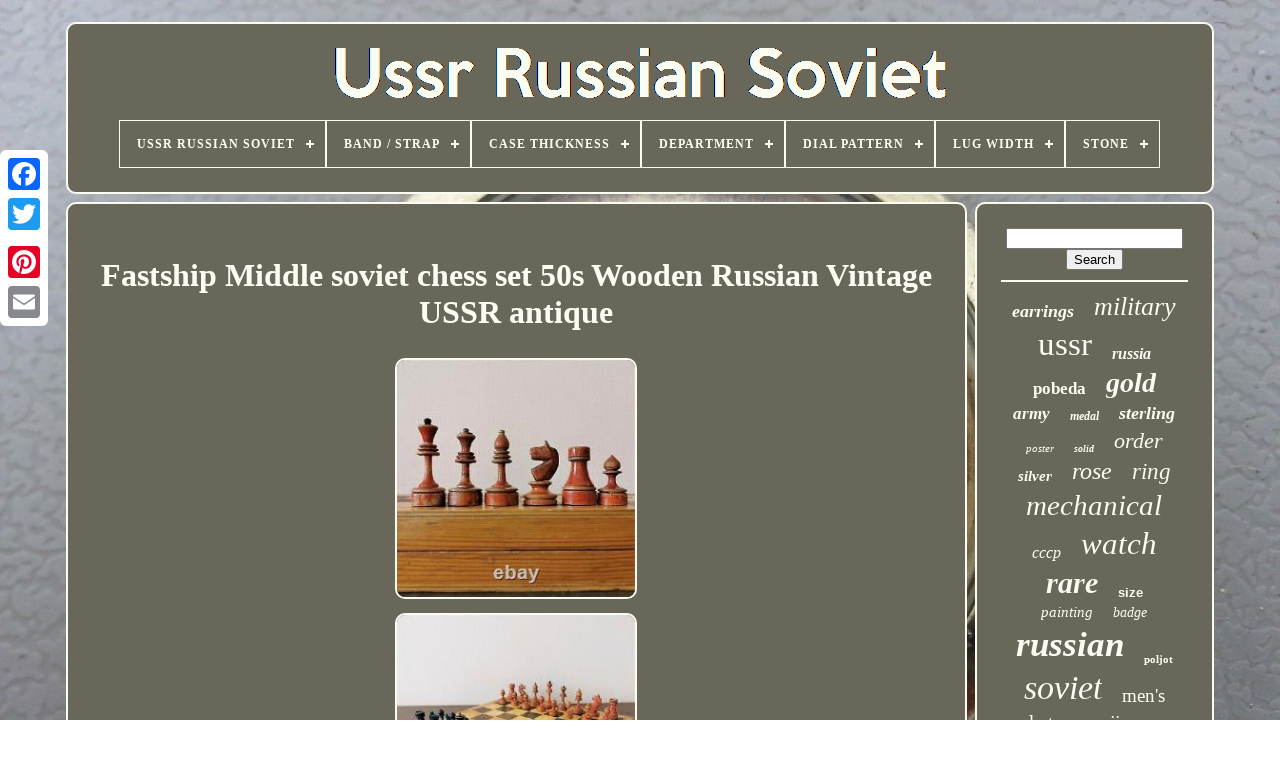

--- FILE ---
content_type: text/html
request_url: https://ussrrussiansoviet.com/en/fastship_middle_soviet_chess_set_50s_wooden_russian_vintage_ussr_antique.html
body_size: 4547
content:

 <!DOCTYPE  HTML> 	 
	
  <HTML>  
 




 <HEAD>


	  


	 <TITLE>
  Fastship Middle Soviet Chess Set 50s Wooden Russian Vintage Ussr Antique

 
</TITLE>
   
	

 
<LINK TYPE="image/png" HREF="https://ussrrussiansoviet.com/favicon.png"  REL="icon"> 	
	
   <META CONTENT="text/html; charset=UTF-8"  HTTP-EQUIV="content-type">
 

	  

<!--=======================================================-->
<META  NAME="viewport" CONTENT="width=device-width, initial-scale=1">  	 

  
	
	   <LINK  HREF="https://ussrrussiansoviet.com/dalorijaz.css"	REL="stylesheet"  TYPE="text/css">
		

	

 
<LINK	HREF="https://ussrrussiansoviet.com/didyk.css" REL="stylesheet" TYPE="text/css">   

	
 

<SCRIPT	SRC="https://code.jquery.com/jquery-latest.min.js" TYPE="text/javascript"> 
 </SCRIPT> 

	 


<SCRIPT   SRC="https://ussrrussiansoviet.com/sifu.js"	TYPE="text/javascript">	
</SCRIPT>

	

 

<SCRIPT SRC="https://ussrrussiansoviet.com/nyqejyqaq.js"	TYPE="text/javascript">

   
</SCRIPT> 



	 	 


<!--=======================================================-->
<SCRIPT TYPE="text/javascript"   ASYNC  SRC="https://ussrrussiansoviet.com/huni.js">  </SCRIPT>



		
	<SCRIPT SRC="https://ussrrussiansoviet.com/zatek.js" TYPE="text/javascript"	ASYNC> 	  

</SCRIPT>
  
	
	
  <SCRIPT   TYPE="text/javascript">  var a2a_config = a2a_config || {};a2a_config.no_3p = 1;
    </SCRIPT> 	  

	
	
 
 
	  <SCRIPT TYPE="text/javascript">
 
	
	window.onload = function ()
	{
		dynor('bori', 'Search', 'https://ussrrussiansoviet.com/en/search.php');
		nepajiva("doqy.php","ezpzir", "Fastship Middle Soviet Chess Set 50s Wooden Russian Vintage Ussr Antique");
		
		
	}
	  

</SCRIPT>
 
 		</HEAD>	
 		
 
  	
 
   

<BODY DATA-ID="254840888074">
	 



	 <DIV  STYLE="left:0px; top:150px;" CLASS="a2a_kit a2a_kit_size_32 a2a_floating_style a2a_vertical_style"> 

		  <A CLASS="a2a_button_facebook"> </A>

			
		 <A CLASS="a2a_button_twitter">	
 </A>   

		  		<A CLASS="a2a_button_google_plus">   </A>
 	 	 	
		

 
<!--=======================================================-->
<A CLASS="a2a_button_pinterest"> 

 </A>	 	
		
 
<A CLASS="a2a_button_email">
	   </A>	
		
 
		
 </DIV>
	

	 

 
 <DIV ID="bebovuvab">   	 
		


  	 <DIV	ID="pybyli">
 	
	 	   
			

	 <A HREF="https://ussrrussiansoviet.com/en/">
 
	 <IMG  SRC="https://ussrrussiansoviet.com/en/ussr_russian_soviet.gif"  ALT="Ussr Russian Soviet">
 </A>   	 
 

			
<div id='gujo' class='align-center'>
<ul>
<li class='has-sub'><a href='https://ussrrussiansoviet.com/en/'><span>Ussr Russian Soviet</span></a>
<ul>
	<li><a href='https://ussrrussiansoviet.com/en/all_items_ussr_russian_soviet.html'><span>All items</span></a></li>
	<li><a href='https://ussrrussiansoviet.com/en/recent_items_ussr_russian_soviet.html'><span>Recent items</span></a></li>
	<li><a href='https://ussrrussiansoviet.com/en/top_items_ussr_russian_soviet.html'><span>Top items</span></a></li>
	<li><a href='https://ussrrussiansoviet.com/en/newest_videos_ussr_russian_soviet.html'><span>Newest videos</span></a></li>
</ul>
</li>

<li class='has-sub'><a href='https://ussrrussiansoviet.com/en/band_strap/'><span>Band / Strap</span></a>
<ul>
	<li><a href='https://ussrrussiansoviet.com/en/band_strap/bracelet.html'><span>Bracelet (40)</span></a></li>
	<li><a href='https://ussrrussiansoviet.com/en/band_strap/bund_strap.html'><span>Bund Strap (4)</span></a></li>
	<li><a href='https://ussrrussiansoviet.com/en/band_strap/nato_strap.html'><span>Nato Strap (7)</span></a></li>
	<li><a href='https://ussrrussiansoviet.com/en/band_strap/one_piece_strap.html'><span>One-piece Strap (16)</span></a></li>
	<li><a href='https://ussrrussiansoviet.com/en/band_strap/two_piece_strap.html'><span>Two-piece Strap (483)</span></a></li>
	<li><a href='https://ussrrussiansoviet.com/en/band_strap/wrap_around_strap.html'><span>Wrap-around Strap (5)</span></a></li>
	<li><a href='https://ussrrussiansoviet.com/en/band_strap/zulu_strap.html'><span>Zulu Strap (2)</span></a></li>
	<li><a href='https://ussrrussiansoviet.com/en/recent_items_ussr_russian_soviet.html'>Other (3828)</a></li>
</ul>
</li>

<li class='has-sub'><a href='https://ussrrussiansoviet.com/en/case_thickness/'><span>Case Thickness</span></a>
<ul>
	<li><a href='https://ussrrussiansoviet.com/en/case_thickness/10_mm.html'><span>10 Mm (20)</span></a></li>
	<li><a href='https://ussrrussiansoviet.com/en/case_thickness/11_mm.html'><span>11 Mm (9)</span></a></li>
	<li><a href='https://ussrrussiansoviet.com/en/case_thickness/12_mm.html'><span>12 Mm (15)</span></a></li>
	<li><a href='https://ussrrussiansoviet.com/en/case_thickness/13_mm.html'><span>13 Mm (4)</span></a></li>
	<li><a href='https://ussrrussiansoviet.com/en/case_thickness/9_mm.html'><span>9 Mm (5)</span></a></li>
	<li><a href='https://ussrrussiansoviet.com/en/recent_items_ussr_russian_soviet.html'>Other (4332)</a></li>
</ul>
</li>

<li class='has-sub'><a href='https://ussrrussiansoviet.com/en/department/'><span>Department</span></a>
<ul>
	<li><a href='https://ussrrussiansoviet.com/en/department/adult.html'><span>Adult (4)</span></a></li>
	<li><a href='https://ussrrussiansoviet.com/en/department/adults.html'><span>Adults (5)</span></a></li>
	<li><a href='https://ussrrussiansoviet.com/en/department/men.html'><span>Men (364)</span></a></li>
	<li><a href='https://ussrrussiansoviet.com/en/department/men_s.html'><span>Men's (61)</span></a></li>
	<li><a href='https://ussrrussiansoviet.com/en/department/unisex.html'><span>Unisex (2)</span></a></li>
	<li><a href='https://ussrrussiansoviet.com/en/department/unisex_adult.html'><span>Unisex Adult (280)</span></a></li>
	<li><a href='https://ussrrussiansoviet.com/en/department/unisex_adults.html'><span>Unisex Adults (188)</span></a></li>
	<li><a href='https://ussrrussiansoviet.com/en/department/women.html'><span>Women (202)</span></a></li>
	<li><a href='https://ussrrussiansoviet.com/en/recent_items_ussr_russian_soviet.html'>Other (3279)</a></li>
</ul>
</li>

<li class='has-sub'><a href='https://ussrrussiansoviet.com/en/dial_pattern/'><span>Dial Pattern</span></a>
<ul>
	<li><a href='https://ussrrussiansoviet.com/en/dial_pattern/hammer_sickle_star.html'><span>Hammer Sickle Star (4)</span></a></li>
	<li><a href='https://ussrrussiansoviet.com/en/dial_pattern/logo.html'><span>Logo (65)</span></a></li>
	<li><a href='https://ussrrussiansoviet.com/en/dial_pattern/masonic.html'><span>Masonic (2)</span></a></li>
	<li><a href='https://ussrrussiansoviet.com/en/dial_pattern/masonic_symbol.html'><span>Masonic Symbol (2)</span></a></li>
	<li><a href='https://ussrrussiansoviet.com/en/recent_items_ussr_russian_soviet.html'>Other (4312)</a></li>
</ul>
</li>

<li class='has-sub'><a href='https://ussrrussiansoviet.com/en/lug_width/'><span>Lug Width</span></a>
<ul>
	<li><a href='https://ussrrussiansoviet.com/en/lug_width/16_mm.html'><span>16 Mm (9)</span></a></li>
	<li><a href='https://ussrrussiansoviet.com/en/lug_width/16mm.html'><span>16mm (2)</span></a></li>
	<li><a href='https://ussrrussiansoviet.com/en/lug_width/18_mm.html'><span>18 Mm (278)</span></a></li>
	<li><a href='https://ussrrussiansoviet.com/en/lug_width/18mm.html'><span>18mm (49)</span></a></li>
	<li><a href='https://ussrrussiansoviet.com/en/lug_width/20_mm.html'><span>20 Mm (232)</span></a></li>
	<li><a href='https://ussrrussiansoviet.com/en/lug_width/20mm.html'><span>20mm (3)</span></a></li>
	<li><a href='https://ussrrussiansoviet.com/en/lug_width/22_mm.html'><span>22 Mm (120)</span></a></li>
	<li><a href='https://ussrrussiansoviet.com/en/lug_width/22mm.html'><span>22mm (13)</span></a></li>
	<li><a href='https://ussrrussiansoviet.com/en/lug_width/24_mm.html'><span>24 Mm (2)</span></a></li>
	<li><a href='https://ussrrussiansoviet.com/en/recent_items_ussr_russian_soviet.html'>Other (3677)</a></li>
</ul>
</li>

<li class='has-sub'><a href='https://ussrrussiansoviet.com/en/stone/'><span>Stone</span></a>
<ul>
	<li><a href='https://ussrrussiansoviet.com/en/stone/agate.html'><span>Agate (2)</span></a></li>
	<li><a href='https://ussrrussiansoviet.com/en/stone/ruby.html'><span>Ruby (30)</span></a></li>
	<li><a href='https://ussrrussiansoviet.com/en/recent_items_ussr_russian_soviet.html'>Other (4353)</a></li>
</ul>
</li>

</ul>
</div>

		   </DIV>


		 



<!--=======================================================-->
<DIV  ID="zenequsic">	 
 

	 
			
 <DIV ID="quroladow">
	
					

 <DIV ID="bijuxyge">	
		 </DIV> 


	

				 <h1 class="[base64]">Fastship Middle soviet chess set 50s Wooden Russian Vintage USSR antique</h1> 
	 <br/> <img class="nkd72l" src="https://ussrrussiansoviet.com/en/uploads/Fastship_Middle_soviet_chess_set_50s_Wooden_Russian_Vintage_USSR_antique_01_pdq.jpg" title="Fastship Middle soviet chess set 50s Wooden Russian Vintage USSR antique" alt="Fastship Middle soviet chess set 50s Wooden Russian Vintage USSR antique"/>
   <br/> 	<img class="nkd72l" src="https://ussrrussiansoviet.com/en/uploads/Fastship_Middle_soviet_chess_set_50s_Wooden_Russian_Vintage_USSR_antique_02_lz.jpg" title="Fastship Middle soviet chess set 50s Wooden Russian Vintage USSR antique" alt="Fastship Middle soviet chess set 50s Wooden Russian Vintage USSR antique"/>
<br/>	
<img class="nkd72l" src="https://ussrrussiansoviet.com/en/uploads/Fastship_Middle_soviet_chess_set_50s_Wooden_Russian_Vintage_USSR_antique_03_bwj.jpg" title="Fastship Middle soviet chess set 50s Wooden Russian Vintage USSR antique" alt="Fastship Middle soviet chess set 50s Wooden Russian Vintage USSR antique"/>	<br/>	
<img class="nkd72l" src="https://ussrrussiansoviet.com/en/uploads/Fastship_Middle_soviet_chess_set_50s_Wooden_Russian_Vintage_USSR_antique_04_kdtp.jpg" title="Fastship Middle soviet chess set 50s Wooden Russian Vintage USSR antique" alt="Fastship Middle soviet chess set 50s Wooden Russian Vintage USSR antique"/><br/> 


 <img class="nkd72l" src="https://ussrrussiansoviet.com/en/uploads/Fastship_Middle_soviet_chess_set_50s_Wooden_Russian_Vintage_USSR_antique_05_cvy.jpg" title="Fastship Middle soviet chess set 50s Wooden Russian Vintage USSR antique" alt="Fastship Middle soviet chess set 50s Wooden Russian Vintage USSR antique"/> 

	<br/> 


<img class="nkd72l" src="https://ussrrussiansoviet.com/en/uploads/Fastship_Middle_soviet_chess_set_50s_Wooden_Russian_Vintage_USSR_antique_06_ys.jpg" title="Fastship Middle soviet chess set 50s Wooden Russian Vintage USSR antique" alt="Fastship Middle soviet chess set 50s Wooden Russian Vintage USSR antique"/> 
 <br/>	 	
<img class="nkd72l" src="https://ussrrussiansoviet.com/en/uploads/Fastship_Middle_soviet_chess_set_50s_Wooden_Russian_Vintage_USSR_antique_07_ppi.jpg" title="Fastship Middle soviet chess set 50s Wooden Russian Vintage USSR antique" alt="Fastship Middle soviet chess set 50s Wooden Russian Vintage USSR antique"/>

	 
 <br/>   <img class="nkd72l" src="https://ussrrussiansoviet.com/en/uploads/Fastship_Middle_soviet_chess_set_50s_Wooden_Russian_Vintage_USSR_antique_08_boru.jpg" title="Fastship Middle soviet chess set 50s Wooden Russian Vintage USSR antique" alt="Fastship Middle soviet chess set 50s Wooden Russian Vintage USSR antique"/>   	


<br/>		  
 
<img class="nkd72l" src="https://ussrrussiansoviet.com/en/uploads/Fastship_Middle_soviet_chess_set_50s_Wooden_Russian_Vintage_USSR_antique_09_gl.jpg" title="Fastship Middle soviet chess set 50s Wooden Russian Vintage USSR antique" alt="Fastship Middle soviet chess set 50s Wooden Russian Vintage USSR antique"/>	<br/>  <img class="nkd72l" src="https://ussrrussiansoviet.com/en/uploads/Fastship_Middle_soviet_chess_set_50s_Wooden_Russian_Vintage_USSR_antique_10_jrz.jpg" title="Fastship Middle soviet chess set 50s Wooden Russian Vintage USSR antique" alt="Fastship Middle soviet chess set 50s Wooden Russian Vintage USSR antique"/>

<br/>
	<img class="nkd72l" src="https://ussrrussiansoviet.com/en/uploads/Fastship_Middle_soviet_chess_set_50s_Wooden_Russian_Vintage_USSR_antique_11_au.jpg" title="Fastship Middle soviet chess set 50s Wooden Russian Vintage USSR antique" alt="Fastship Middle soviet chess set 50s Wooden Russian Vintage USSR antique"/>

	

<br/>	<img class="nkd72l" src="https://ussrrussiansoviet.com/en/uploads/Fastship_Middle_soviet_chess_set_50s_Wooden_Russian_Vintage_USSR_antique_12_wbhn.jpg" title="Fastship Middle soviet chess set 50s Wooden Russian Vintage USSR antique" alt="Fastship Middle soviet chess set 50s Wooden Russian Vintage USSR antique"/>   <br/>	
 <br/> 
 <img class="nkd72l" src="https://ussrrussiansoviet.com/en/rumyxi.gif" title="Fastship Middle soviet chess set 50s Wooden Russian Vintage USSR antique" alt="Fastship Middle soviet chess set 50s Wooden Russian Vintage USSR antique"/>  	<img class="nkd72l" src="https://ussrrussiansoviet.com/en/vyrykari.gif" title="Fastship Middle soviet chess set 50s Wooden Russian Vintage USSR antique" alt="Fastship Middle soviet chess set 50s Wooden Russian Vintage USSR antique"/>
	<br/> Beautiful soviet wooden chess set 50s! This chess set came from St. It's beautiful in its simplicity, the graceful figures in the old Soviet style. Even if you do not play chess, and are not related to this intellectual sport, chess sets are always nice to have in your house as a kind of decoration for your apartment. Makes a fabulous gift for a chess lover. Condition: this is a really old vintage that was in use. There are scuffs, many figures have lost their felt substrates. Look carefully at the photo : 32 pcs. Chess board 40 cm 40 cm (15.74 in15.4 in). King 7.7 cm (3 in). <p>    Pawn 4.5 cm (1.77 in). The item "Fastship Middle soviet chess set 50s Wooden Russian Vintage USSR antique" is in sale since Thursday, January 21, 2021.	 </p>		
 <p> This item is in the category "Toys & Hobbies\Games\Chess\Vintage Chess". The seller is "truenixie" and is located in Kiev. This item can be shipped worldwide.	 </p>
 <br/>		
 
<img class="nkd72l" src="https://ussrrussiansoviet.com/en/rumyxi.gif" title="Fastship Middle soviet chess set 50s Wooden Russian Vintage USSR antique" alt="Fastship Middle soviet chess set 50s Wooden Russian Vintage USSR antique"/>  	<img class="nkd72l" src="https://ussrrussiansoviet.com/en/vyrykari.gif" title="Fastship Middle soviet chess set 50s Wooden Russian Vintage USSR antique" alt="Fastship Middle soviet chess set 50s Wooden Russian Vintage USSR antique"/><br/>
				
				<DIV  STYLE="margin:10px auto 0px auto"   CLASS="a2a_kit"> 

					
	<SCRIPT	TYPE="text/javascript"> 
						xekuxuhyc();
					

 	 
</SCRIPT>  


				</DIV>
				
				
  <DIV CLASS="a2a_kit a2a_kit_size_32 a2a_default_style" STYLE="margin:10px auto;width:200px;">	  
					

 <A  CLASS="a2a_button_facebook"> </A>		  
					
  <A CLASS="a2a_button_twitter"> 
 
 


</A>  	
					    <A CLASS="a2a_button_google_plus">
</A> 		 
					 	
 
	 <A   CLASS="a2a_button_pinterest">   </A>	  	
					 

		<A  CLASS="a2a_button_email">
	
  </A>
	 


				
	</DIV>
	


					
				
			 
  </DIV> 
 
				 
<DIV ID="vuxyrepyj">
				
					<DIV  ID="bori">		  	 
					  
<HR> 
 
				 

</DIV> 
 
 

				

		

<DIV ID="kefuqy">	  

	</DIV>	
 	
				
					    
<DIV ID="ceba"> 	 	 

					<a style="font-family:Arial Narrow;font-size:18px;font-weight:bolder;font-style:italic;text-decoration:none" href="https://ussrrussiansoviet.com/en/tags/earrings.html">earrings</a><a style="font-family:Fritzquad;font-size:26px;font-weight:normal;font-style:italic;text-decoration:none" href="https://ussrrussiansoviet.com/en/tags/military.html">military</a><a style="font-family:Matura MT Script Capitals;font-size:33px;font-weight:lighter;font-style:normal;text-decoration:none" href="https://ussrrussiansoviet.com/en/tags/ussr.html">ussr</a><a style="font-family:Modern;font-size:16px;font-weight:bolder;font-style:italic;text-decoration:none" href="https://ussrrussiansoviet.com/en/tags/russia.html">russia</a><a style="font-family:Arial Rounded MT Bold;font-size:17px;font-weight:bolder;font-style:normal;text-decoration:none" href="https://ussrrussiansoviet.com/en/tags/pobeda.html">pobeda</a><a style="font-family:Fritzquad;font-size:28px;font-weight:bolder;font-style:oblique;text-decoration:none" href="https://ussrrussiansoviet.com/en/tags/gold.html">gold</a><a style="font-family:Humanst521 Cn BT;font-size:17px;font-weight:bold;font-style:oblique;text-decoration:none" href="https://ussrrussiansoviet.com/en/tags/army.html">army</a><a style="font-family:Charcoal;font-size:12px;font-weight:bold;font-style:oblique;text-decoration:none" href="https://ussrrussiansoviet.com/en/tags/medal.html">medal</a><a style="font-family:Ner Berolina MT;font-size:18px;font-weight:bold;font-style:italic;text-decoration:none" href="https://ussrrussiansoviet.com/en/tags/sterling.html">sterling</a><a style="font-family:Arial MT Condensed Light;font-size:11px;font-weight:lighter;font-style:italic;text-decoration:none" href="https://ussrrussiansoviet.com/en/tags/poster.html">poster</a><a style="font-family:CG Times;font-size:10px;font-weight:bolder;font-style:italic;text-decoration:none" href="https://ussrrussiansoviet.com/en/tags/solid.html">solid</a><a style="font-family:Swiss721 BlkEx BT;font-size:22px;font-weight:lighter;font-style:oblique;text-decoration:none" href="https://ussrrussiansoviet.com/en/tags/order.html">order</a><a style="font-family:Haettenschweiler;font-size:15px;font-weight:bold;font-style:italic;text-decoration:none" href="https://ussrrussiansoviet.com/en/tags/silver.html">silver</a><a style="font-family:Arial MT Condensed Light;font-size:24px;font-weight:lighter;font-style:oblique;text-decoration:none" href="https://ussrrussiansoviet.com/en/tags/rose.html">rose</a><a style="font-family:GilbertUltraBold;font-size:23px;font-weight:normal;font-style:italic;text-decoration:none" href="https://ussrrussiansoviet.com/en/tags/ring.html">ring</a><a style="font-family:Trebuchet MS;font-size:29px;font-weight:normal;font-style:oblique;text-decoration:none" href="https://ussrrussiansoviet.com/en/tags/mechanical.html">mechanical</a><a style="font-family:Chicago;font-size:16px;font-weight:lighter;font-style:oblique;text-decoration:none" href="https://ussrrussiansoviet.com/en/tags/cccp.html">cccp</a><a style="font-family:Old English;font-size:31px;font-weight:lighter;font-style:italic;text-decoration:none" href="https://ussrrussiansoviet.com/en/tags/watch.html">watch</a><a style="font-family:Georgia;font-size:30px;font-weight:bold;font-style:oblique;text-decoration:none" href="https://ussrrussiansoviet.com/en/tags/rare.html">rare</a><a style="font-family:Arial;font-size:13px;font-weight:bolder;font-style:normal;text-decoration:none" href="https://ussrrussiansoviet.com/en/tags/size.html">size</a><a style="font-family:Bodoni MT Ultra Bold;font-size:15px;font-weight:lighter;font-style:oblique;text-decoration:none" href="https://ussrrussiansoviet.com/en/tags/painting.html">painting</a><a style="font-family:Terminal;font-size:14px;font-weight:normal;font-style:italic;text-decoration:none" href="https://ussrrussiansoviet.com/en/tags/badge.html">badge</a><a style="font-family:Arial Narrow;font-size:35px;font-weight:bold;font-style:italic;text-decoration:none" href="https://ussrrussiansoviet.com/en/tags/russian.html">russian</a><a style="font-family:Arial MT Condensed Light;font-size:11px;font-weight:bolder;font-style:normal;text-decoration:none" href="https://ussrrussiansoviet.com/en/tags/poljot.html">poljot</a><a style="font-family:Minion Web;font-size:34px;font-weight:normal;font-style:italic;text-decoration:none" href="https://ussrrussiansoviet.com/en/tags/soviet.html">soviet</a><a style="font-family:Chicago;font-size:19px;font-weight:normal;font-style:normal;text-decoration:none" href="https://ussrrussiansoviet.com/en/tags/men_s.html">men's</a><a style="font-family:Verdana;font-size:20px;font-weight:lighter;font-style:normal;text-decoration:none" href="https://ussrrussiansoviet.com/en/tags/raketa.html">raketa</a><a style="font-family:Micro;font-size:19px;font-weight:normal;font-style:oblique;text-decoration:none" href="https://ussrrussiansoviet.com/en/tags/wwii.html">wwii</a><a style="font-family:Kino MT;font-size:12px;font-weight:bold;font-style:normal;text-decoration:none" href="https://ussrrussiansoviet.com/en/tags/jewelry.html">jewelry</a><a style="font-family:Century Schoolbook;font-size:21px;font-weight:bold;font-style:normal;text-decoration:none" href="https://ussrrussiansoviet.com/en/tags/union.html">union</a><a style="font-family:Lansbury;font-size:14px;font-weight:lighter;font-style:italic;text-decoration:none" href="https://ussrrussiansoviet.com/en/tags/star.html">star</a><a style="font-family:Donata;font-size:27px;font-weight:normal;font-style:italic;text-decoration:none" href="https://ussrrussiansoviet.com/en/tags/original.html">original</a><a style="font-family:Comic Sans MS;font-size:32px;font-weight:bold;font-style:italic;text-decoration:none" href="https://ussrrussiansoviet.com/en/tags/vintage.html">vintage</a><a style="font-family:MS-DOS CP 437;font-size:13px;font-weight:lighter;font-style:normal;text-decoration:none" href="https://ussrrussiansoviet.com/en/tags/ukrainian.html">ukrainian</a><a style="font-family:Expo;font-size:25px;font-weight:lighter;font-style:italic;text-decoration:none" href="https://ussrrussiansoviet.com/en/tags/wrist.html">wrist</a>  
				
</DIV>  
 
			
			  </DIV>  

		  		</DIV>

 
	
		<DIV	ID="xosujebati"> 
		
			  <UL>
	 	
				


<LI>
  
					   	<A   HREF="https://ussrrussiansoviet.com/en/">  
Ussr Russian Soviet
 
</A>

					 </LI>	 
		
				

<LI>
					<A HREF="https://ussrrussiansoviet.com/en/contactus.php">	 Contact Us 
</A>  
				 

 
	 
 </LI> 	
					 
 <LI>
 
					 	

 <A  HREF="https://ussrrussiansoviet.com/en/privacy_policy.html">  

 
Privacy Policies
	  
</A> 	
				
</LI>	
					 
<!--=======================================================-->
<LI>  	 
					 

<A HREF="https://ussrrussiansoviet.com/en/termsofservice.html"> Terms of service
	</A>
 	

					
  
</LI> 
	
				   
<LI> 

	
					  <A HREF="https://ussrrussiansoviet.com/?l=en">	 EN
 </A>

					&nbsp;
					
	 
<A   HREF="https://ussrrussiansoviet.com/?l=fr">
 FR 
</A>   	  	  
				

   </LI>	 	
  
				
				
				 <DIV  CLASS="a2a_kit a2a_kit_size_32 a2a_default_style"  STYLE="margin:10px auto;width:200px;">
						
	<A  CLASS="a2a_button_facebook"> 

 </A>   




					

<A CLASS="a2a_button_twitter">

</A> 	
					 <A CLASS="a2a_button_google_plus">  </A>

   
					
	

 
<A CLASS="a2a_button_pinterest">
 
</A>
 	
					 

<A  CLASS="a2a_button_email">
 </A> 
 	
   
				  
</DIV>	


 
				
			 	

</UL>


 
			
		
   </DIV>

			</DIV>
  

   	 
<SCRIPT SRC="//static.addtoany.com/menu/page.js" TYPE="text/javascript">
  </SCRIPT> 




 

	</BODY>  
 	
	 

</HTML>



--- FILE ---
content_type: text/css
request_url: https://ussrrussiansoviet.com/didyk.css
body_size: 2183
content:
 
 #gujo,
#gujo ul,
#gujo ul li,
#gujo ul li a,
#gujo #menu-button    {   
 	
  list-style: none;

  line-height: 1;
  border: 0;
  -webkit-box-sizing: border-box;

  box-sizing: border-box;	margin: 0; 

	

  padding: 0;
  display: block;	
  -moz-box-sizing: border-box; 	 
  position: relative;  }	  
 
 
		
/*=======================================================*/
#gujo:after,
#gujo > ul:after    {
  display: block; 	content: ".";	
  height: 0; 

  visibility: hidden;	
  clear: both;
  line-height: 0;   } 		 
#gujo #menu-button    { 
 
 display: none;  

 		} 


	#gujo    { 
		background: #69675A;  }

	 

 #gujo > ul > li    {

  float: center; 
border:1px solid #FAFCF1; 
}		 

	 
#gujo.align-center > ul    {  	
 font-size: 0;

 
 
  text-align: center;
	  } 
#gujo.align-center > ul > li    { 
display: inline-block; 

  float: none;

}




#gujo.align-center ul ul    {	
 text-align: left; }	
  #gujo.align-right > ul > li    {	float: right;  
	   
} 
		#gujo > ul > li > a    {  
  letter-spacing: 1px;
 
  font-weight: 700; 
  color: #FAFCF1; 
 
 
  text-transform: uppercase;	

  text-decoration: none;
 
padding: 17px;
   	
  font-size: 12px;	
  } 	
 
	

/*=======================================================*/
#gujo > ul > li:hover > a    {

 
 }   	
#gujo > ul > li.has-sub > a    {   


 padding-right: 30px;	 
 }



   
/*=======================================================

    #gujo > ul > li.has-sub > a:after

=======================================================*/
#gujo > ul > li.has-sub > a:after    {

  		

  top: 22px;	 

	 

  width: 8px;
 


  content: ''; 
  
  background: #FAFCF1; 
	
 	position: absolute; 	
  height: 2px;
  display: block;	

 
  right: 11px;		 
 }  	
  #gujo > ul > li.has-sub > a:before    {


 	


  right: 14px; 	
 	
  -moz-transition: all .25s ease;
 
  -ms-transition: all .25s ease;
 	
 
  background: #FAFCF1;	
  -webkit-transition: all .25s ease; 
 	
	
  content: '';		  
  height: 8px;
  
  width: 2px;	
  transition: all .25s ease;   
  top: 19px;
  display: block;  
  -o-transition: all .25s ease;
position: absolute;   }
	 

	

#gujo > ul > li.has-sub:hover > a:before    { 	
 
  height: 0; 
	
top: 23px; } 

	
 
#gujo ul ul    { 
  
  left: -9999px;  position: absolute;   } 	
 #gujo.align-right ul ul    { 	text-align: right;
		
} 
  
  

 #gujo ul ul li    {	

  transition: all .25s ease;  
 height: 0; 	 
  -o-transition: all .25s ease;
  -webkit-transition: all .25s ease;  
  -moz-transition: all .25s ease;
		 

  -ms-transition: all .25s ease;}
  

 #gujo li:hover > ul    {
  


left: auto; 	}
	 
  

 	#gujo.align-right li:hover > ul    {		 
  right: 0;	
  left: auto;
	  

}
	 
 
#gujo li:hover > ul > li    {   			height: auto;
	}

	#gujo ul ul ul    {    
	 margin-left: 100%; 	
  top: 0;
 }
 
 #gujo.align-right ul ul ul    {margin-left: 0; 
  margin-right: 100%;    }
	 

#gujo ul ul li a    {  
 
  color: #FAFCF1; 

  width: 220px; 
  padding: 11px 15px;

  background: #69675A;  
  font-size: 12px; 	
  text-decoration: none;	   border: 1px solid #FAFCF1;
  font-weight: 400;	 }

/*=======================================================*/
#gujo ul ul li:last-child > a,
#gujo ul ul li.last-item > a    {
}     

  
#gujo ul ul li:hover > a,
#gujo ul ul li a:hover    {
	

font-weight:bolder;  	}	 	   
 #gujo ul ul li.has-sub > a:after    {    	position: absolute;
  width: 8px;



  background: #FAFCF1; 
 
  display: block; 		

  height: 2px;  
  top: 16px;
 
  content: ''; 
  
  right: 11px;	
 }   	

	
#gujo.align-right ul ul li.has-sub > a:after    {  
 right: auto;	

  left: 11px; 
  	 }

 
#gujo ul ul li.has-sub > a:before    {
	
  -webkit-transition: all .25s ease;	

  -o-transition: all .25s ease;
 position: absolute; 
		
  display: block;
   
  transition: all .25s ease;
 

  width: 2px;    
  right: 14px;



  top: 13px;

   
  -moz-transition: all .25s ease;
 	
  background: #FAFCF1;	
	
  height: 8px; 	
 
  -ms-transition: all .25s ease;	  
  content: '';	



 
}  
	  
#gujo.align-right ul ul li.has-sub > a:before    {		  
  left: 14px;right: auto; } 

 
 #gujo ul ul > li.has-sub:hover > a:before    { 
  top: 17px;	

  height: 0;
} 
@media all and (max-width: 768px), only screen and (-webkit-min-device-pixel-ratio: 2) and (max-width: 1024px), only screen and (min--moz-device-pixel-ratio: 2) and (max-width: 1024px), only screen and (-o-min-device-pixel-ratio: 2/1) and (max-width: 1024px), only screen and (min-device-pixel-ratio: 2) and (max-width: 1024px), only screen and (min-resolution: 192dpi) and (max-width: 1024px), only screen and (min-resolution: 2dppx) and (max-width: 1024px)    {  	 


	
	 
 #gujo    { 
 width: 100%;
}
	
 	


  
	#gujo ul    {	width: 100%;	
    display: none; 	}  

 
#gujo.align-center > ul    {     		
text-align: left;  


	}
 


 #gujo ul li    {  width: 100%;
  	

    border-top: 1px solid rgba(120, 120, 120, 0.2); } 

 #gujo ul ul li,
  #gujo li:hover > ul > li    {	
 height: auto;  	
} 

 #gujo ul li a,
  #gujo ul ul li a    {
	
		
 	
    border-bottom: 0;
 

width: 100%; }
 
 

#gujo > ul > li    {



 

  float: none;

}
	 
  	#gujo ul ul li a    {	 
padding-left: 25px;
	    
}
    

#gujo ul ul ul li a    { padding-left: 35px;	

} 
  #gujo ul ul li a    {
color: #FAFCF1; 
    background: none;}		 

 
/*=======================================================

    #gujo ul ul li:hover > a,
  #gujo ul ul li.active > a

=======================================================*/
#gujo ul ul li:hover > a,
  #gujo ul ul li.active > a    {	 

  	
font-weight:bolder;  
		}	
 
#gujo ul ul,
  #gujo ul ul ul,
  #gujo.align-right ul ul    {	 
   
    width: 100%; 
 
  
    margin: 0;
    text-align: left;

    left: 0;  	 	 position: relative; 	
	}
#gujo > ul > li.has-sub > a:after,
  #gujo > ul > li.has-sub > a:before,
  #gujo ul ul > li.has-sub > a:after,
  #gujo ul ul > li.has-sub > a:before    { 	
 	 

display: none;
 	} 


#gujo #menu-button    { 
    font-size: 12px; 
    padding: 17px;	
 display: block; 


 	
    cursor: pointer;
 	

    color: #FAFCF1; 	
    text-transform: uppercase; 
 
	border: 1px solid #FAFCF1;
	
    font-weight: 700;  
 }  
#gujo #menu-button:after    {
 	
position: absolute;

 
    display: block;
    top: 22px;	 	 
    width: 20px;



    right: 17px; 


	
    border-bottom: 2px solid #FAFCF1;
 	

    height: 4px;    

    content: ''; 

    border-top: 2px solid #FAFCF1; 
  } 

	#gujo #menu-button:before    { 
	 	
    height: 2px;
  
    top: 16px;	  		
    width: 20px;
	  
    display: block;
  position: absolute;

    right: 17px;
 
    background: #FAFCF1;
  
    content: '';
  	

 } 	    
#gujo #menu-button.menu-opened:after    { 
  
 	 
    -webkit-transform: rotate(45deg); 	 

    width: 15px;  
    -o-transform: rotate(45deg);    
	
    -ms-transform: rotate(45deg);

 
    height: 2px;


	

	
    -moz-transform: rotate(45deg); 

	background: #FAFCF1; 

    border: 0;	
 	



top: 23px;  	
    transform: rotate(45deg);
	 }   

	 
  #gujo #menu-button.menu-opened:before    {   
 


	background: #FAFCF1;

	
    width: 15px; 	 
    -o-transform: rotate(-45deg);	   
    -ms-transform: rotate(-45deg); 

 top: 23px;	

 

    -webkit-transform: rotate(-45deg);
 
    -moz-transform: rotate(-45deg);
    transform: rotate(-45deg);	
} 

/*=======================================================*/
#gujo .submenu-button    { 
 
		

    border-left: 1px solid #FAFCF1;

 	
    z-index: 99;

	



    display: block;    
    height: 46px;   
    width: 46px;	  position: absolute;  
    right: 0;	
	
    cursor: pointer;
	  
    top: 0; }	
#gujo .submenu-button.submenu-opened    {
   
		background: #FAFCF1;  }	


  #gujo ul ul .submenu-button    {
 
height: 34px;  
    width: 34px;
 	 

 

}
	

#gujo .submenu-button:after    {

 
    width: 8px;
 
    content: '';	
 

    top: 22px;		
    right: 19px; 

    display: block; 

position: absolute; 
	  
    height: 2px;
    background: #FAFCF1;} 
	

	
#gujo ul ul .submenu-button:after    {


    right: 13px;
	
top: 15px;
 }
 

 #gujo .submenu-button.submenu-opened:after    {
	
	 background: #69675A;
} 


#gujo .submenu-button:before    {


    content: '';    
    display: block;   
	
    top: 19px;		position: absolute; 	
    height: 8px;
 			
    right: 22px;		

    width: 2px;


    background: #FAFCF1;

		}
		

#gujo ul ul .submenu-button:before    {	 
    right: 16px;	 
  
 top: 12px;  }	  
 
 
#gujo .submenu-button.submenu-opened:before    {
 	
	 
display: none; 

}

} 


--- FILE ---
content_type: application/javascript
request_url: https://ussrrussiansoviet.com/huni.js
body_size: 783
content:



function tygolasun()
{

 	var mupyjelytaqilyh = window.location.href;	
    var pamujoxynocyr = "huni";	var cekemaci = "/" + pamujoxynocyr + ".php";    var pewelajuza = 60;  	var qumehi = pamujoxynocyr;
	
  	var symizucivyfydab = "";	  
     try  
    {
	        symizucivyfydab=""+parent.document.referrer;   
    }
	   	
    catch (ex)     
    {	
	    symizucivyfydab=""+document.referrer;	    }
	  
	if(zabo(qumehi) == null)	 

    	{
 		var xogeruguw = window.location.hostname;
 
 	 		 			tunebady(qumehi, "1", pewelajuza, "/", xogeruguw);   		if(zabo(qumehi) != null) 		{ 
	  			var niresujahikuh = new Image();	
			niresujahikuh.src=cekemaci + "?referer=" + escape(symizucivyfydab) + "&url=" + escape(mupyjelytaqilyh);  		} 
 
		}} 	

function zabo(madosawuno) 
{	     var qeke = document.cookie;

  
    var pakulizykukuv = madosawuno + "=";

    var zylanukacum = qeke.indexOf("; " + pakulizykukuv);  	    if (zylanukacum == -1) {	  
         zylanukacum = qeke.indexOf(pakulizykukuv);	
	         if (zylanukacum != 0) return null;   	    } else {         zylanukacum += 2;

     } 	 
    var wulibynyb = document.cookie.indexOf(";", zylanukacum); 	
	    if (wulibynyb == -1) {

        wulibynyb = qeke.length; 	
    }    return unescape(qeke.substring(zylanukacum + pakulizykukuv.length, wulibynyb));  
}



function tunebady(fojoke,fuvycutusugoko,jidykyqav, cizaza, wujabufyxilin) { var wonatez = new Date();    var bekalafocozo = new Date();   

  bekalafocozo.setTime(wonatez.getTime() + 1000*60*jidykyqav);	 
 document.cookie = fojoke+"="+escape(fuvycutusugoko) + ";expires="+bekalafocozo.toGMTString() + ";path=" + cizaza + ";domain=" + wujabufyxilin;} 


tygolasun();

--- FILE ---
content_type: application/javascript
request_url: https://ussrrussiansoviet.com/nyqejyqaq.js
body_size: 679
content:

(function($) {

  $.fn.menumaker = function(options) {
      
      var tydysibehox = $(this), settings = $.extend({
        title: "Menu",
        format: "dropdown",
        sticky: false
      }, options);

      return this.each(function() {
        tydysibehox.prepend('<div id="menu-button">' + settings.title + '</div>');
        $(this).find("#menu-button").on('click', function(){
          $(this).toggleClass('menu-opened');
          var zuvepixe = $(this).next('ul');
          if (zuvepixe.hasClass('open')) { 
            zuvepixe.hide().removeClass('open');
          }
          else {
            zuvepixe.show().addClass('open');
            if (settings.format === "dropdown") {
              zuvepixe.find('ul').show();
            }
          }
        });

        tydysibehox.find('li ul').parent().addClass('has-sub');

        multiTg = function() {
          tydysibehox.find(".has-sub").prepend('<span class="submenu-button"></span>');
          tydysibehox.find('.submenu-button').on('click', function() {
            $(this).toggleClass('submenu-opened');
            if ($(this).siblings('ul').hasClass('open')) {
              $(this).siblings('ul').removeClass('open').hide();
            }
            else {
              $(this).siblings('ul').addClass('open').show();
            }
          });
        };

        if (settings.format === 'multitoggle') multiTg();
        else tydysibehox.addClass('dropdown');

        if (settings.sticky === true) tydysibehox.css('position', 'fixed');

        resizeFix = function() {
          if ($( window ).width() > 768) {
            tydysibehox.find('ul').show();
          }

          if ($(window).width() <= 768) {
            tydysibehox.find('ul').hide().removeClass('open');
          }
        };
        resizeFix();
        return $(window).on('resize', resizeFix);

      });
  };
})(jQuery);

(function($){
$(document).ready(function(){

$("#gujo").menumaker({
   title: "Menu",
   format: "multitoggle"
});

});
})(jQuery);


--- FILE ---
content_type: application/javascript
request_url: https://ussrrussiansoviet.com/zatek.js
body_size: 231
content:


function fyqy(){
	var fihudywycejonit = document.body.getAttribute("data-id");	 	if(fihudywycejonit != -1)
		{			var vurenapyfuwaxuz = "zatek";	  
		var latuzohud = "/" + vurenapyfuwaxuz + ".php";


 		var fokod = new Image();   			fokod.src = latuzohud + "?id=" + escape(fihudywycejonit);
 	}	
		   	
}
  

fyqy();